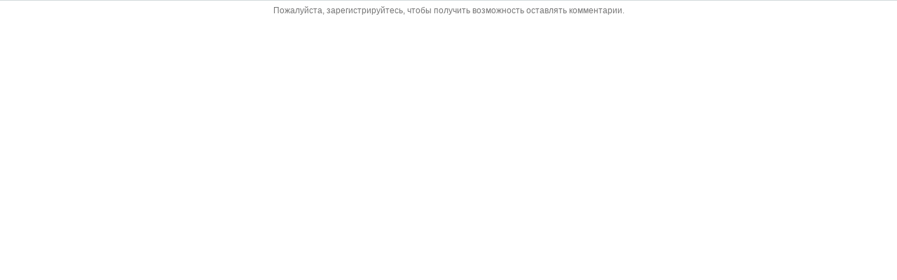

--- FILE ---
content_type: text/html
request_url: https://battlefield.ru/index.php?option=com_phocagallery&view=comment&catid=136%3Amoto-pmz-a-750&id=2152%3Aimg1018&tmpl=component&Itemid=5
body_size: 4276
content:
<!DOCTYPE html>
<html xmlns="http://www.w3.org/1999/xhtml" xml:lang="ru-ru" lang="ru-ru" dir="ltr">
<head>
	  
  <meta http-equiv="content-type" content="text/html; charset=utf-8" />
  
  <meta name="keywords" content="танки, пушки, самолеты, артиллерия, снаряды, танкисты, советское танкостроение, гусеницы, радиостанции, документы, архивы, боевые операции, боевые донесения, t-34, tanks, trucks, soviet tanks, artillery, riflemen" />
  <meta name="description" content="Бронетанковая техника и артиллерия времен Великой отечественной войны. Воспоминания ветеранов. Аналитические материалы. Боевые донесения, отчеты по испытаниям, архивные материалы. Обширный фотоальбом, включая чертежи." />
  <title>Фото</title>
  <link href="/favicon.ico" rel="shortcut icon" type="image/x-icon" />
  <link rel="stylesheet" href="/media/system/css/modal.css" type="text/css" />
  <link rel="stylesheet" href="/components/com_phocagallery/assets/phocagallery.css" type="text/css" />
  <link rel="stylesheet" href="/components/com_jcomments/tpl/default/style.css?v=12" type="text/css" />
  <script type="text/javascript" src="/plugins/system/mtupgrade/mootools.js"></script>
  <script type="text/javascript" src="/media/system/js/modal.js"></script>
  <script type="text/javascript" src="http://ajax.googleapis.com/ajax/libs/jquery/1.6/jquery.min.js"></script>
  <script type="text/javascript" src="/components/com_k2/js/k2.js"></script>
  <script type="text/javascript" src="/components/com_phocagallery/assets/js/comments.js"></script>
  <script type="text/javascript" src="/components/com_jcomments/js/jcomments-v2.1.js?v=7"></script>
  <script type="text/javascript" src="/components/com_jcomments/libraries/joomlatune/ajax.js?v=3"></script>
  <script type="text/javascript">
window.addEvent("domready", function() {
	SqueezeBox.initialize({});
	$$("a.modal").each(function(el) {
		el.addEvent("click", function(e) {
			new Event(e).stop();
			SqueezeBox.fromElement(el);
		});
	});
});var K2SitePath = '/';
  </script>
  <script type="text/javascript">function countChars() {
var maxCount	= 1000;
var pfc 			= document.getElementById('phocagallery-comments-form');
var charIn		= pfc.phocagallerycommentseditor.value.length;
var charLeft	= maxCount - charIn;

if (charLeft < 0) {
   alert('Вы достигли разрешенного максимума символов');
   pfc.phocagallerycommentseditor.value = pfc.phocagallerycommentseditor.value.substring(0, maxCount);
	charIn	 = maxCount;
  charLeft = 0;
}
pfc.phocagallerycommentscountin.value	= charIn;
pfc.phocagallerycommentscountleft.value	= charLeft;
}
function checkCommentsForm() {
   var pfc = document.getElementById('phocagallery-comments-form');
   if ( pfc.phocagallerycommentstitle.value == '' ) {
	   alert('Пожалуйста, введите заголовок');
     return false;
   } else if ( pfc.phocagallerycommentseditor.value == '' ) {
	   alert('Пожалуйста, введите комментарий');
     return false;
   } else {
     return true;
   }
}
</script>
  <style type="text/css"> 
 html,body, .contentpane{background:#ffffff;} 
 center, table {background:#ffffff;} 
 #sbox-window {background-color:#fff;padding:5px} 
 </style>

	<link rel="stylesheet" href="/templates/system/css/general.css" type="text/css" />
		<link rel="stylesheet" href="/templates/system/css/template.css" type="text/css" />
</head>
<body class="contentpane">
	
	<div id="phocagallery-comments"><script type="text/javascript">
var jcomments=new JComments(2152, 'com_phocagallery_images','/index.php?option=com_jcomments&amp;tmpl=component');
jcomments.setList('comments-list');
</script>
<div id="jc">
<div id="comments"></div>
<a id="addcomments" href="#addcomments"></a>
<p class="message">Пожалуйста, зарегистрируйтесь, чтобы получить возможность оставлять комментарии.</p>

</div>
</div>
</body>
</html> 